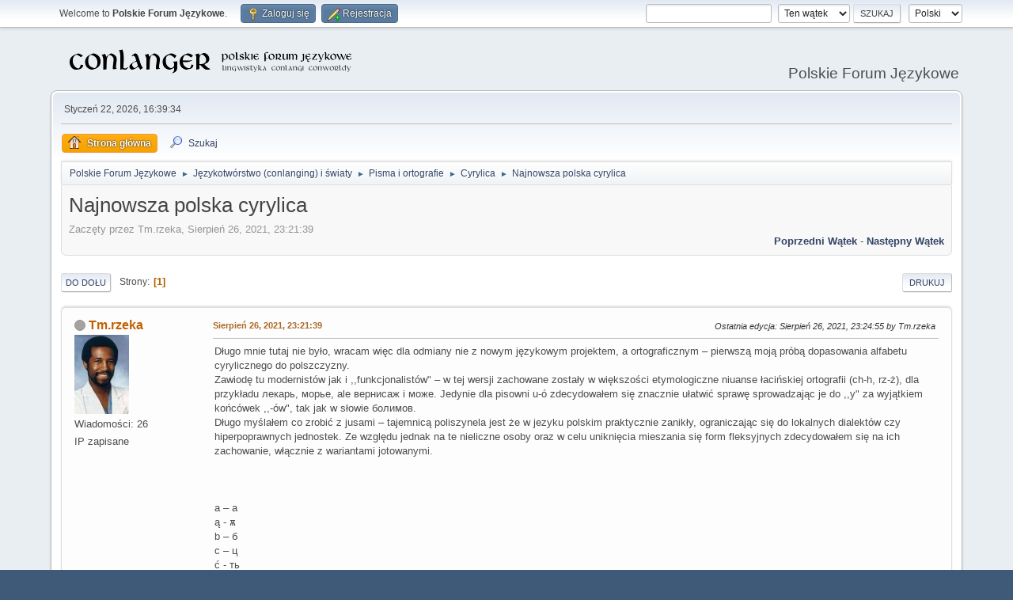

--- FILE ---
content_type: text/html; charset=UTF-8
request_url: https://jezykotw.webd.pl/f/index.php/topic,2777.0.html?PHPSESSID=f1687cd491c79077432074f028158ab8
body_size: 6859
content:
<!DOCTYPE html>
<html lang="pl-PL">
<head>
	<meta charset="UTF-8">
	<link rel="stylesheet" href="https://jezykotw.webd.pl/f/Themes/default/css/minified_ee91ffaeb27a6b422da26cd4c794716c.css?smf216_1754049125">
	<style>
						.sceditor-button-spoiler div {
							background: url('https://jezykotw.webd.pl/f/Themes/default/images/bbc/spoiler.png');
						}
	
	img.avatar { max-width: 130px !important; max-height: 130px !important; }
	
	.postarea .bbc_img, .list_posts .bbc_img, .post .inner .bbc_img, form#reported_posts .bbc_img, #preview_body .bbc_img { max-width: min(100%,1024px); }
	
	.postarea .bbc_img, .list_posts .bbc_img, .post .inner .bbc_img, form#reported_posts .bbc_img, #preview_body .bbc_img { max-height: 600px; }
	
	</style>
	<script>
		var smf_theme_url = "https://jezykotw.webd.pl/f/Themes/default";
		var smf_default_theme_url = "https://jezykotw.webd.pl/f/Themes/default";
		var smf_images_url = "https://jezykotw.webd.pl/f/Themes/default/images";
		var smf_smileys_url = "https://jezykotw.webd.pl/f/Smileys";
		var smf_smiley_sets = "default,aaron,akyhne,fugue,alienine";
		var smf_smiley_sets_default = "default";
		var smf_avatars_url = "http://jezykotw.webd.pl/f/avatars";
		var smf_scripturl = "https://jezykotw.webd.pl/f/index.php?PHPSESSID=f1687cd491c79077432074f028158ab8&amp;";
		var smf_iso_case_folding = false;
		var smf_charset = "UTF-8";
		var smf_session_id = "398e259dac9ce9535598ddfbdf7e93a2";
		var smf_session_var = "eeebc7bea2";
		var smf_member_id = 0;
		var ajax_notification_text = 'Ładowanie...';
		var help_popup_heading_text = 'Zagubiłeś się? Pozwól mi wyjaśnić:';
		var banned_text = 'Przepraszamy Gość, zostałeś zbanowany na tym forum!';
		var smf_txt_expand = 'Rozwiń';
		var smf_txt_shrink = 'Zwiń';
		var smf_collapseAlt = 'Ukryj';
		var smf_expandAlt = 'Pokaż';
		var smf_quote_expand = false;
		var allow_xhjr_credentials = false;
	</script>
	<script src="https://ajax.googleapis.com/ajax/libs/jquery/3.6.3/jquery.min.js"></script>
	<script src="https://jezykotw.webd.pl/f/Themes/default/scripts/jquery.sceditor.bbcode.min.js?smf216_1754049125"></script>
	<script src="https://jezykotw.webd.pl/f/Themes/default/scripts/minified_7bfada0fd3ba4e36b700d38ffa789814.js?smf216_1754049125"></script>
	<script src="https://jezykotw.webd.pl/f/Themes/default/scripts/minified_9071c0918f26ee689b7e16c8c03ae9a8.js?smf216_1754049125" defer></script>
	<script>
		var smf_smileys_url = 'https://jezykotw.webd.pl/f/Smileys/default';
		var bbc_quote_from = 'Cytat';
		var bbc_quote = 'Cytat';
		var bbc_search_on = 'w';
	var smf_you_sure ='Na pewno chcesz to zrobić?';
	</script>
	<title>Najnowsza polska cyrylica</title>
	<meta name="viewport" content="width=device-width, initial-scale=1">
	<meta property="og:site_name" content="Polskie Forum Językowe">
	<meta property="og:title" content="Najnowsza polska cyrylica">
	<meta property="og:url" content="https://jezykotw.webd.pl/f/index.php/topic,2777.0.html?PHPSESSID=f1687cd491c79077432074f028158ab8">
	<meta property="og:description" content="Najnowsza polska cyrylica">
	<meta name="description" content="Najnowsza polska cyrylica">
	<meta name="theme-color" content="#557EA0">
	<link rel="canonical" href="https://jezykotw.webd.pl/f/index.php?topic=2777.0">
	<link rel="help" href="https://jezykotw.webd.pl/f/index.php?PHPSESSID=f1687cd491c79077432074f028158ab8&amp;action=help">
	<link rel="contents" href="https://jezykotw.webd.pl/f/index.php?PHPSESSID=f1687cd491c79077432074f028158ab8&amp;">
	<link rel="search" href="https://jezykotw.webd.pl/f/index.php?PHPSESSID=f1687cd491c79077432074f028158ab8&amp;action=search">
	<link rel="alternate" type="application/rss+xml" title="Polskie Forum Językowe - RSS" href="https://jezykotw.webd.pl/f/index.php?PHPSESSID=f1687cd491c79077432074f028158ab8&amp;action=.xml;type=rss2;board=36">
	<link rel="alternate" type="application/atom+xml" title="Polskie Forum Językowe - Atom" href="https://jezykotw.webd.pl/f/index.php?PHPSESSID=f1687cd491c79077432074f028158ab8&amp;action=.xml;type=atom;board=36">
	<link rel="index" href="https://jezykotw.webd.pl/f/index.php/board,36.0.html?PHPSESSID=f1687cd491c79077432074f028158ab8"><style>.vv_special { display:none; }</style>
</head>
<body id="chrome" class="action_messageindex board_36">
<div id="footerfix">
	<div id="top_section">
		<div class="inner_wrap">
			<ul class="floatleft" id="top_info">
				<li class="welcome">
					Welcome to <strong>Polskie Forum Językowe</strong>.
				</li>
				<li class="button_login">
					<a href="https://jezykotw.webd.pl/f/index.php?PHPSESSID=f1687cd491c79077432074f028158ab8&amp;action=login" class="open" onclick="return reqOverlayDiv(this.href, 'Zaloguj się', 'login');">
						<span class="main_icons login"></span>
						<span class="textmenu">Zaloguj się</span>
					</a>
				</li>
				<li class="button_signup">
					<a href="https://jezykotw.webd.pl/f/index.php?PHPSESSID=f1687cd491c79077432074f028158ab8&amp;action=signup" class="open">
						<span class="main_icons regcenter"></span>
						<span class="textmenu">Rejestracja</span>
					</a>
				</li>
			</ul>
			<form id="languages_form" method="get" class="floatright">
				<select id="language_select" name="language" onchange="this.form.submit()">
					<option value="english">English</option>
					<option value="polish" selected="selected">Polski</option>
				</select>
				<noscript>
					<input type="submit" value="Wykonaj!">
				</noscript>
			</form>
			<form id="search_form" class="floatright" action="https://jezykotw.webd.pl/f/index.php?PHPSESSID=f1687cd491c79077432074f028158ab8&amp;action=search2" method="post" accept-charset="UTF-8">
				<input type="search" name="search" value="">&nbsp;
				<select name="search_selection">
					<option value="all">Całe Forum </option>
					<option value="topic" selected>Ten wątek</option>
					<option value="board">To forum</option>
				</select>
				<input type="hidden" name="sd_topic" value="2777">
				<input type="submit" name="search2" value="Szukaj" class="button">
				<input type="hidden" name="advanced" value="0">
			</form>
		</div><!-- .inner_wrap -->
	</div><!-- #top_section -->
	<div id="header">
		<h1 class="forumtitle">
			<a id="top" href="https://jezykotw.webd.pl/f/index.php?PHPSESSID=f1687cd491c79077432074f028158ab8&amp;"><img src="https://jezykotw.webd.pl/f/conlogo.png" alt="Polskie Forum Językowe"></a>
		</h1>
		<div id="siteslogan">Polskie Forum Językowe</div>
	</div>
	<div id="wrapper">
		<div id="upper_section">
			<div id="inner_section">
				<div id="inner_wrap" class="hide_720">
					<div class="user">
						<time datetime="2026-01-22T15:39:34Z">Styczeń 22, 2026, 16:39:34</time>
					</div>
				</div>
				<a class="mobile_user_menu">
					<span class="menu_icon"></span>
					<span class="text_menu">Menu główne</span>
				</a>
				<div id="main_menu">
					<div id="mobile_user_menu" class="popup_container">
						<div class="popup_window description">
							<div class="popup_heading">Menu główne
								<a href="javascript:void(0);" class="main_icons hide_popup"></a>
							</div>
							
					<ul class="dropmenu menu_nav">
						<li class="button_home">
							<a class="active" href="https://jezykotw.webd.pl/f/index.php?PHPSESSID=f1687cd491c79077432074f028158ab8&amp;">
								<span class="main_icons home"></span><span class="textmenu">Strona główna</span>
							</a>
						</li>
						<li class="button_search">
							<a href="https://jezykotw.webd.pl/f/index.php?PHPSESSID=f1687cd491c79077432074f028158ab8&amp;action=search">
								<span class="main_icons search"></span><span class="textmenu">Szukaj</span>
							</a>
						</li>
					</ul><!-- .menu_nav -->
						</div>
					</div>
				</div>
				<div class="navigate_section">
					<ul>
						<li>
							<a href="https://jezykotw.webd.pl/f/index.php?PHPSESSID=f1687cd491c79077432074f028158ab8&amp;"><span>Polskie Forum Językowe</span></a>
						</li>
						<li>
							<span class="dividers"> &#9658; </span>
							<a href="https://jezykotw.webd.pl/f/index.php?PHPSESSID=f1687cd491c79077432074f028158ab8&amp;#c2"><span>Językotwórstwo (conlanging) i światy</span></a>
						</li>
						<li>
							<span class="dividers"> &#9658; </span>
							<a href="https://jezykotw.webd.pl/f/index.php/board,6.0.html?PHPSESSID=f1687cd491c79077432074f028158ab8"><span>Pisma i ortografie</span></a>
						</li>
						<li>
							<span class="dividers"> &#9658; </span>
							<a href="https://jezykotw.webd.pl/f/index.php/board,36.0.html?PHPSESSID=f1687cd491c79077432074f028158ab8"><span>Cyrylica</span></a>
						</li>
						<li class="last">
							<span class="dividers"> &#9658; </span>
							<a href="https://jezykotw.webd.pl/f/index.php/topic,2777.0.html?PHPSESSID=f1687cd491c79077432074f028158ab8"><span>Najnowsza polska cyrylica</span></a>
						</li>
					</ul>
				</div><!-- .navigate_section -->
			</div><!-- #inner_section -->
		</div><!-- #upper_section -->
		<div id="content_section">
			<div id="main_content_section">
		<div id="display_head" class="information">
			<h2 class="display_title">
				<span id="top_subject">Najnowsza polska cyrylica</span>
			</h2>
			<p>Zaczęty przez Tm.rzeka, Sierpień 26, 2021, 23:21:39</p>
			<span class="nextlinks floatright"><a href="https://jezykotw.webd.pl/f/index.php/topic,2777.0/prev_next,prev.html?PHPSESSID=f1687cd491c79077432074f028158ab8#new">Poprzedni wątek</a> - <a href="https://jezykotw.webd.pl/f/index.php/topic,2777.0/prev_next,next.html?PHPSESSID=f1687cd491c79077432074f028158ab8#new">Następny wątek</a></span>
		</div><!-- #display_head -->
		
		<div class="pagesection top">
			
		<div class="buttonlist floatright">
			
				<a class="button button_strip_print" href="https://jezykotw.webd.pl/f/index.php?PHPSESSID=f1687cd491c79077432074f028158ab8&amp;action=printpage;topic=2777.0"  rel="nofollow">Drukuj</a>
		</div>
			 
			<div class="pagelinks floatleft">
				<a href="#bot" class="button">Do dołu</a>
				<span class="pages">Strony</span><span class="current_page">1</span> 
			</div>
		<div class="mobile_buttons floatright">
			<a class="button mobile_act">Akcje użytkownika</a>
			
		</div>
		</div>
		<div id="forumposts">
			<form action="https://jezykotw.webd.pl/f/index.php?PHPSESSID=f1687cd491c79077432074f028158ab8&amp;action=quickmod2;topic=2777.0" method="post" accept-charset="UTF-8" name="quickModForm" id="quickModForm" onsubmit="return oQuickModify.bInEditMode ? oQuickModify.modifySave('398e259dac9ce9535598ddfbdf7e93a2', 'eeebc7bea2') : false">
				<div class="windowbg" id="msg95787">
					
					<div class="post_wrapper">
						<div class="poster">
							<h4>
								<span class="off" title="Offline"></span>
								<a href="https://jezykotw.webd.pl/f/index.php?PHPSESSID=f1687cd491c79077432074f028158ab8&amp;action=profile;u=902" title="Zobacz profil Tm.rzeka">Tm.rzeka</a>
							</h4>
							<ul class="user_info">
								<li class="avatar">
									<a href="https://jezykotw.webd.pl/f/index.php?PHPSESSID=f1687cd491c79077432074f028158ab8&amp;action=profile;u=902"><img class="avatar" src="https://jezykotw.webd.pl/f/custom_avatar/avatar_902_1522761382.jpeg" alt=""></a>
								</li>
								<li class="icons"></li>
								<li class="postcount">Wiadomości: 26</li>
								<li class="poster_ip">IP zapisane</li>
							</ul>
						</div><!-- .poster -->
						<div class="postarea">
							<div class="keyinfo">
								<div id="subject_95787" class="subject_title subject_hidden">
									<a href="https://jezykotw.webd.pl/f/index.php?PHPSESSID=f1687cd491c79077432074f028158ab8&amp;msg=95787" rel="nofollow">Najnowsza polska cyrylica</a>
								</div>
								
								<div class="postinfo">
									<span class="messageicon"  style="position: absolute; z-index: -1;">
										<img src="https://jezykotw.webd.pl/f/Themes/default/images/post/xx.png" alt="">
									</span>
									<a href="https://jezykotw.webd.pl/f/index.php?PHPSESSID=f1687cd491c79077432074f028158ab8&amp;msg=95787" rel="nofollow" title="Najnowsza polska cyrylica" class="smalltext">Sierpień 26, 2021, 23:21:39</a>
									<span class="spacer"></span>
									<span class="smalltext modified floatright mvisible" id="modified_95787"><span class="lastedit">Ostatnia edycja</span>: Sierpień 26, 2021, 23:24:55 by Tm.rzeka
									</span>
								</div>
								<div id="msg_95787_quick_mod"></div>
							</div><!-- .keyinfo -->
							<div class="post">
								<div class="inner" data-msgid="95787" id="msg_95787">
									Długo mnie tutaj nie było, wracam więc dla odmiany nie z nowym językowym projektem, a ortograficznym – pierwszą moją próbą dopasowania alfabetu cyrylicznego do polszczyzny.<br />Zawiodę tu modernistów jak i ,,funkcjonalistów" – w tej wersji zachowane zostały w większości etymologiczne niuanse łacińskiej ortografii (ch-h, rz-ż), dla przykładu лекарь, морье, ale вернисаж i може. Jedynie dla pisowni u-ó zdecydowałem się znacznie ułatwić sprawę sprowadzając je do ,,у" za wyjątkiem końcówek ,,-ów", tak jak w słowie болимов.<br />Długo myślałem co zrobić z jusami – tajemnicą poliszynela jest że w jezyku polskim praktycznie zanikły, ograniczając się do lokalnych dialektów czy hiperpoprawnych jednostek. Ze względu jednak na te nieliczne osoby oraz w celu uniknięcia mieszania się form fleksyjnych zdecydowałem się na ich zachowanie, włącznie z wariantami jotowanymi.<br /><br /><br /><br />a – а<br />ą - ѫ<br />b – б<br />c – ц<br />ć - ть<br />cz - ч<br />d – д<br />dz - dъ<br />dź - dь<br />e – е<br />ę - ѧ<br />f – ф<br />g – г<br />h – х (ch – х, h-хъ)<br />I – и, і (zapisujemy jako ,,і" w zbitkach ,,ij", ,,ji" zapożyczeniach oraz nazwami własnymi obcego pochodzenia przed samogłoskami, np. піанино, Польски Фіат itd.<br />j – й , <br />k – к<br />l – ль<br />ł - л<br />m – м<br />n – н<br />o – о<br />p – п<br />r – р<br />s – с<br />ś - сь<br />sz - ш<br />t – т<br />u – у<br />w – в<br />y – ы<br />z – з<br />ż - ж<br />Samogłoski z wyjątkiem ,,i " oraz ,,y" posiadają swój jotowany odpowiednik:<br />а – я , традыця<br />e – ѣ , пѣкарь&nbsp; &nbsp; <br />u, o –&nbsp; ц , ютро, пюнек&nbsp; &nbsp; &nbsp; &nbsp; &nbsp;<br />ą – ѭ , дзѭсльо<br />ę – ѩ, тѩжки<br /><br /><br /><br /><br /><br />•&nbsp;&nbsp;&nbsp;,,ю" znaczyć może zarówno ,,jo" jak i ,,ju".<br />•&nbsp;&nbsp;&nbsp;Zbitki ,,ij" zapisujemy jako ,,ій" np. ,,мійанка" ,,піймы" itd.<br />•&nbsp;&nbsp;&nbsp;Jać nie jest etymologiczna, jednak stosunkowo często się w etymologiczność wpasowuje. Wybrałem ją gdyż nie znoszę znaku ,,є", a samo ,,e" nie musi koniecznie być jotowane (jak w bułgarskim)<br />•&nbsp;&nbsp;&nbsp;Starałem się unikać egzotycznych znaków, stąt np. ,,дъ" zamiast ,,Ѕ"<br /><br /><br /><br /><br /><br />•&nbsp;&nbsp;&nbsp;Zmiękczenia zapisujemy za pomocą znaku miękkiego, gdy spółgłoska znajduje się przed inną spółgłoską, np. бузькa - ,,buźka" czy мысьльенѣ -&nbsp; ,,myślenie". Jeśli zmiękczenie znajduje się przed samołgłoską, używamy odpowiedniej sam. jotowanej. Przykłady: тѣрпѣнѣ - ,,cierpienie", нюсѫцы – ,,niosący" , доконаня – ,,dokonania" czy дѩтюл – ,,dzięcioł<br />•&nbsp;&nbsp;&nbsp;Dodatkowo ,,dz" od ,,dzi" rozrózniamy dodatkowym znakiem twardym, np. родъоны, рдъавы <br /><br /><br /><div class="centertext"><div class="inline_block">Льитво, ойчызно моя! Ты ѣстесь як здровѣ!<br />Илье тѩ трьеба ценьить, тен тылько сѩ довѣ <br />Кто тѩ стратьил. Дьись пѩкность твѫ в цалей оздобѣ&nbsp;&nbsp;&nbsp;<br />Видъѧ и описуѣ, бо тѧскнѩ по тобѣ</div></div>
								</div>
							</div><!-- .post -->
							<div class="under_message">
							</div><!-- .under_message -->
						</div><!-- .postarea -->
						<div class="moderatorbar">
							<div class="custom_fields_below_signature">
								<ul class="nolist">
									<li class="custom thankslist"><span class="thank_you_hidden thank_you_placeholder_95787">&nbsp;</span></li>
								</ul>
							</div>
						</div><!-- .moderatorbar -->
					</div><!-- .post_wrapper -->
				</div><!-- $message[css_class] -->
				<hr class="post_separator">
			</form>
		</div><!-- #forumposts -->
		<div class="pagesection">
			
		<div class="buttonlist floatright">
			
				<a class="button button_strip_print" href="https://jezykotw.webd.pl/f/index.php?PHPSESSID=f1687cd491c79077432074f028158ab8&amp;action=printpage;topic=2777.0"  rel="nofollow">Drukuj</a>
		</div>
			 
			<div class="pagelinks floatleft">
				<a href="#main_content_section" class="button" id="bot">Do góry</a>
				<span class="pages">Strony</span><span class="current_page">1</span> 
			</div>
		<div class="mobile_buttons floatright">
			<a class="button mobile_act">Akcje użytkownika</a>
			
		</div>
		</div>
				<div class="navigate_section">
					<ul>
						<li>
							<a href="https://jezykotw.webd.pl/f/index.php?PHPSESSID=f1687cd491c79077432074f028158ab8&amp;"><span>Polskie Forum Językowe</span></a>
						</li>
						<li>
							<span class="dividers"> &#9658; </span>
							<a href="https://jezykotw.webd.pl/f/index.php?PHPSESSID=f1687cd491c79077432074f028158ab8&amp;#c2"><span>Językotwórstwo (conlanging) i światy</span></a>
						</li>
						<li>
							<span class="dividers"> &#9658; </span>
							<a href="https://jezykotw.webd.pl/f/index.php/board,6.0.html?PHPSESSID=f1687cd491c79077432074f028158ab8"><span>Pisma i ortografie</span></a>
						</li>
						<li>
							<span class="dividers"> &#9658; </span>
							<a href="https://jezykotw.webd.pl/f/index.php/board,36.0.html?PHPSESSID=f1687cd491c79077432074f028158ab8"><span>Cyrylica</span></a>
						</li>
						<li class="last">
							<span class="dividers"> &#9658; </span>
							<a href="https://jezykotw.webd.pl/f/index.php/topic,2777.0.html?PHPSESSID=f1687cd491c79077432074f028158ab8"><span>Najnowsza polska cyrylica</span></a>
						</li>
					</ul>
				</div><!-- .navigate_section -->
		<div id="moderationbuttons">
			
		</div>
		<div id="display_jump_to"></div>
		<div id="mobile_action" class="popup_container">
			<div class="popup_window description">
				<div class="popup_heading">
					Akcje użytkownika
					<a href="javascript:void(0);" class="main_icons hide_popup"></a>
				</div>
				
		<div class="buttonlist">
			
				<a class="button button_strip_print" href="https://jezykotw.webd.pl/f/index.php?PHPSESSID=f1687cd491c79077432074f028158ab8&amp;action=printpage;topic=2777.0"  rel="nofollow">Drukuj</a>
		</div>
			</div>
		</div>
		<script>
			if ('XMLHttpRequest' in window)
			{
				var oQuickModify = new QuickModify({
					sScriptUrl: smf_scripturl,
					sClassName: 'quick_edit',
					bShowModify: true,
					iTopicId: 2777,
					sTemplateBodyEdit: '\n\t\t\t\t\t\t<div id="quick_edit_body_container">\n\t\t\t\t\t\t\t<div id="error_box" class="error"><' + '/div>\n\t\t\t\t\t\t\t<textarea class="editor" name="message" rows="12" tabindex="1">%body%<' + '/textarea><br>\n\t\t\t\t\t\t\t<input type="hidden" name="eeebc7bea2" value="398e259dac9ce9535598ddfbdf7e93a2">\n\t\t\t\t\t\t\t<input type="hidden" name="topic" value="2777">\n\t\t\t\t\t\t\t<input type="hidden" name="msg" value="%msg_id%">\n\t\t\t\t\t\t\t<div class="righttext quickModifyMargin">\n\t\t\t\t\t\t\t\t<input type="submit" name="post" value="Zapisz" tabindex="2" onclick="return oQuickModify.modifySave(\'398e259dac9ce9535598ddfbdf7e93a2\', \'eeebc7bea2\');" accesskey="s" class="button"> <input type="submit" name="cancel" value="Anuluj" tabindex="3" onclick="return oQuickModify.modifyCancel();" class="button">\n\t\t\t\t\t\t\t<' + '/div>\n\t\t\t\t\t\t<' + '/div>',
					sTemplateSubjectEdit: '<input type="text" name="subject" value="%subject%" size="80" maxlength="80" tabindex="4">',
					sTemplateBodyNormal: '%body%',
					sTemplateSubjectNormal: '<a hr'+'ef="' + smf_scripturl + '?topic=2777.msg%msg_id%#msg%msg_id%" rel="nofollow">%subject%<' + '/a>',
					sTemplateTopSubject: '%subject%',
					sTemplateReasonEdit: 'Powód edycji: <input type="text" name="modify_reason" value="%modify_reason%" size="80" maxlength="80" tabindex="5" class="quickModifyMargin">',
					sTemplateReasonNormal: '%modify_text',
					sErrorBorderStyle: '1px solid red'
				});

				aJumpTo[aJumpTo.length] = new JumpTo({
					sContainerId: "display_jump_to",
					sJumpToTemplate: "<label class=\"smalltext jump_to\" for=\"%select_id%\">Skocz do<" + "/label> %dropdown_list%",
					iCurBoardId: 36,
					iCurBoardChildLevel: 1,
					sCurBoardName: "Cyrylica",
					sBoardChildLevelIndicator: "==",
					sBoardPrefix: "=> ",
					sCatSeparator: "-----------------------------",
					sCatPrefix: "",
					sGoButtonLabel: "Idź"
				});

				aIconLists[aIconLists.length] = new IconList({
					sBackReference: "aIconLists[" + aIconLists.length + "]",
					sIconIdPrefix: "msg_icon_",
					sScriptUrl: smf_scripturl,
					bShowModify: true,
					iBoardId: 36,
					iTopicId: 2777,
					sSessionId: smf_session_id,
					sSessionVar: smf_session_var,
					sLabelIconList: "Ikona wiadomości",
					sBoxBackground: "transparent",
					sBoxBackgroundHover: "#ffffff",
					iBoxBorderWidthHover: 1,
					sBoxBorderColorHover: "#adadad" ,
					sContainerBackground: "#ffffff",
					sContainerBorder: "1px solid #adadad",
					sItemBorder: "1px solid #ffffff",
					sItemBorderHover: "1px dotted gray",
					sItemBackground: "transparent",
					sItemBackgroundHover: "#e0e0f0"
				});
			}
		</script>
			</div><!-- #main_content_section -->
		</div><!-- #content_section -->
	</div><!-- #wrapper -->
</div><!-- #footerfix -->
	<div id="footer">
		<div class="inner_wrap">
		<ul>
			<li class="floatright"><a href="https://jezykotw.webd.pl/f/index.php?PHPSESSID=f1687cd491c79077432074f028158ab8&amp;action=help">Pomoc</a> | <a href="https://jezykotw.webd.pl/f/index.php?PHPSESSID=f1687cd491c79077432074f028158ab8&amp;action=agreement">Warunki i zasady</a> | <a href="#top_section">Do góry &#9650;</a></li>
			<li class="copyright"><a href="https://jezykotw.webd.pl/f/index.php?PHPSESSID=f1687cd491c79077432074f028158ab8&amp;action=credits" title="License" target="_blank" rel="noopener">SMF 2.1.6 &copy; 2025</a>, <a href="https://www.simplemachines.org" title="Simple Machines" target="_blank" rel="noopener">Simple Machines</a></li>
		</ul>
		</div>
	</div><!-- #footer -->
<script>
window.addEventListener("DOMContentLoaded", function() {
	function triggerCron()
	{
		$.get('https://jezykotw.webd.pl/f' + "/cron.php?ts=1769096370");
	}
	window.setTimeout(triggerCron, 1);
		$.sceditor.locale["pl"] = {
			"Width (optional):": "Szerokość (opcjonalna):",
			"Height (optional):": "Wysokość (opcjonalna):",
			"Insert": "Wstaw",
			"Description (optional):": "Opis (opcjonalny)",
			"Rows:": "Wierszy:",
			"Cols:": "Kolumn:",
			"URL:": "URL:",
			"E-mail:": "E-mail:",
			"Video URL:": "URL filmu:",
			"More": "Więcej",
			"Close": "Zamknij",
			dateFormat: "miesiąc/dzień/rok"
		};
});
</script>
</body>
</html>